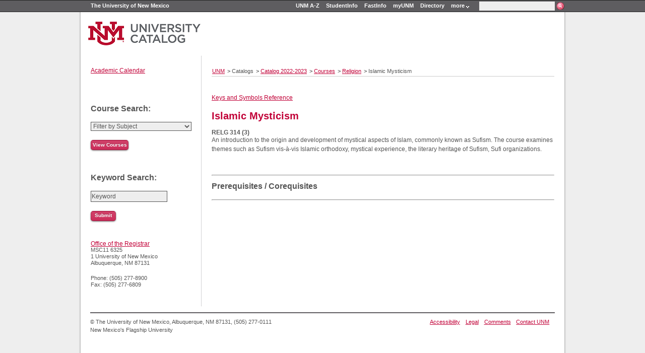

--- FILE ---
content_type: text/html
request_url: https://catalog.unm.edu/catalogs/2022-2023/courses/RELG/314.html
body_size: 2689
content:
<!DOCTYPE html PUBLIC "-//W3C//DTD XHTML 1.0 Strict//EN" "http://www.w3.org/TR/xhtml1/DTD/xhtml1-strict.dtd">
<html xmlns="http://www.w3.org/1999/xhtml" lang="en-US" xml:lang="en-US" xmlns:xhtml="http://www.w3.org/1999/xhtml">
<head>
<meta content="IE=edge" http-equiv="X-UA-Compatible" />
<meta content="text/html; charset=UTF-8" http-equiv="Content-Type" />
<title>Islamic Mysticism :: 
      | The University of New Mexico</title>

 

<meta content="Sun, 21 May 2023 000:26:13 -0440" name="date" />

<meta content="suDeBu3cQ5JEfYn92UdyZqkDPVCRI3QFK4dbV1tzUNk" name="google-site-verification" />
<link href="https://webcore.unm.edu/v1/images/unm.ico" rel="shortcut icon" />
<link href="https://webcore.unm.edu/v1/css/styles.php" media="screen" rel="stylesheet" type="text/css" />
<link href="https://webcore.unm.edu/v1/css/styles.php?media=print" media="print" rel="stylesheet" type="text/css" />
<link href="../../../../common/css/site.css" media="screen" rel="stylesheet" type="text/css" />
<!--[if lt IE 7]>
<link href="https://webcore.unm.edu/v1/css/ie.css" rel="stylesheet" type="text/css" media="screen" />
<![endif]-->
<script src="https://webcore.unm.edu/v1/javascript/jquery.min.js" type="text/javascript" ></script>
<script src="https://webcore.unm.edu/v1/javascript/unm_scripts.php" type="text/javascript" ></script>

<meta content="RELG" name="subject" />

<script type="text/javascript">
var searchId = 'f1649d6a0a65a0e7098ca60347053ca2';
var searchPath = '/catalogs/2022-2023/page-for-searching';
var subjectsId = 'f1649d130a65a0e7098ca603119524f1';
var subjectsPath = '/catalogs/2022-2023/subjects-and-courses';
var subjectsDescription = '${subjectsDescription}';

</script>

<script src="../../../../scripts/jquery-1.3.2.min.js" type="text/javascript" ></script>
<script src="../../../../scripts/filter-courses-new.js" type="text/javascript" ></script>
<script src="../../../../scripts/load-search-results-new.js" type="text/javascript" ></script>

<script src="../../../../scripts/load-subjects-courses-new.js" type="text/javascript" ></script>





<link href="../../../../scripts/additional-styles.css" media="screen" rel="stylesheet" type="text/css" />
<link href="../../../../common/css/site.css" media="screen" rel="stylesheet" type="text/css" />

</head>
<body>
<div id="unm_header">
<div class="header_content">
<div id="skipnav"><a accesskey="2" href="#content" tabindex="1">Skip to Main Content</a> <span class="hide">|</span> <a accesskey="1" href="//www.unm.edu">UNM Homepage</a> <span class="hide">|</span> <a accesskey="0" href="//www.unm.edu/accessibility.html">Accessibility Statement</a></div>
<div class="unm_header_title"><a href="//www.unm.edu" title="The University of New Mexico">The University of New Mexico</a></div>
<div id="unm_header_links">
<ul title="global UNM navigation">
<li><a href="//www.unm.edu/depart.html" title="UNM A to Z">UNM A-Z</a></li>
<li><a href="//studentinfo.unm.edu" title="StudentInfo">StudentInfo</a></li>
<li><a href="//fastinfo.unm.edu" title="FastInfo">FastInfo</a></li>
<li><a href="https://my.unm.edu" title="myUNM">myUNM</a></li>
<li><a href="//directory.unm.edu" title="Directory">Directory</a></li>
</ul>
<form action="//search.unm.edu/search" id="unm_search_form" method="get"><fieldset><input accesskey="4" alt="input search query here" class="search_query" id="unm_search_form_q" maxlength="255" name="q" title="input search query here" type="text" /> <input accesskey="s" alt="search now" class="search_button" id="unm_search_for_submit" name="submit" src="https://webcore.unm.edu/v1/images/search.gif" type="image" value="search" /></fieldset></form></div>
</div>
</div>
<div id="page">
  <div id="dept_header">
    <div id="dept_logo"><a href="http://www.unm.edu/"><img alt="University Catalog" src="../../../../common/images/university-catalog-logo-new.png" /></a></div>
    
    
  </div>
  <div class="col2" id="container">
    <div id="primary_aside">
    <div class="content">
      <div id="primary_aside_1" ></div>
      <div id="primary_aside_2"><p><a href="../../../2010-2011/keys-symbols.html#Keys and Symbols" title="Key to Symbols Used in Course Descriptions" ></a><a href="http://registrar.unm.edu/" target="_blank">Academic Calendar</a></p></div>
      <div id="primary_aside_3" ></div>
      <div id="primary_aside_4" ></div>
    </div>
    </div>
    
    <div id="content_top">
      <div class="content">
        <ul id="unm_breadcrumbs"><li class="unm_home"><a href="http://www.unm.edu">UNM</a></li><li><span class="breadcrumb-div">&gt;</span>Catalogs</li><li><span class="breadcrumb-div">&gt;</span><a href="../../index.html">Catalog 2022-2023</a></li><li><span class="breadcrumb-div">&gt;</span><a href="../index.html">Courses</a></li><li><span class="breadcrumb-div">&gt;</span><a href="index.html">Religion</a></li><li><span class="breadcrumb-div">&gt;</span>Islamic Mysticism</li></ul>
        <script src="http://catalog.unm.edu/scripts/bannerDisplay.js" type="text/javascript" ></script>
<noscript>
<div>
<img alt="UNM Catalog Banner" src="http://catalog.unm.edu/banner_images/banner-image1.jpg" />
</div>
</noscript>


      </div>
    </div>
 
    <div id="content">
      <div class="content">
        <div id="before_default_1"><p>
	<a href="../../keys-symbols.html" title="Keys to Symbols Used in Course Descriptions">
		Keys and Symbols Reference
	</a>
</p></div>
        <div id="before_default_2" ></div>
        <div id="before_default_3" ></div>
        <div id="before_default_4" ></div> 
        <h1>Islamic Mysticism</h1>
        	
	<b>RELG 314 (3)</b><br />
	<p><span>An introduction to the origin and development of mystical aspects of Islam, commonly known as Sufism. The course examines themes such as Sufism vis-&#224;-vis Islamic orthodoxy, mystical experience, the literary heritage of Sufism, Sufi organizations.</span></p><br /><hr />
	
	<h3>Prerequisites / Corequisites</h3>
	 <hr />
	
        <div id="after_default_1" ></div>
        <div id="after_default_2" ></div>
        <div id="after_default_3" ></div>
        <div id="after_default_4" ></div>
      </div>
    </div>
    <div id="secondary_aside">
    <div class="content">
      <div id="secondary_aside_1">
<h3>Course Search:</h3> 


<select id="subjectList" onChange="browseCategoryXML(this);displayCourses();">
	<option value="NONE">Filter by Subject</option>
</select>
<br />
<input id="subjectSubmit" onClick="redirectSubject();" type="submit" value="View Courses" />
<br />
<select id="courseList" style="display:none;">
</select>
<br />
<input id="courseSubmit" onClick="redirectCourse();" type="submit" value="Submit" />

<ul id="courseListContent">
</ul>



<h3>Keyword Search:</h3> 
<form action="../../search-results.html" id="searchKeywords" name="search">
<input id="keywordField" name="q" onblur="defaultText(this, event);" onfocus="defaultText(this, event);" type="text" value="Keyword" />
<input id="keywordSubmit" type="submit" value="Submit" />
</form>





 
 
 

 
</div>
      <div id="secondary_aside_2" ></div>
      <div id="secondary_aside_3" ></div>
      <div id="secondary_aside_4"><div class="vcard leftnav_contact"><a class="fn organization-unit url" href="http://registrar.unm.edu/">Office of the Registrar</a><p class="adr"><span class="extended-address">MSC11 6325</span><br /><span class="street-address">1 University of New Mexico</span><br /><span class="locality">Albuquerque</span>, <abbr class="region" title="New Mexico">NM</abbr> <span class="postal-code">87131</span></p><p><span class="tel"><span class="type hidden">Work</span> Phone: <span class="value">(505) 277-8900</span><br /></span><span class="tel"><span class="type hidden">Fax</span> Fax: <span class="value">(505) 277-6809</span><br /></span></p></div></div>
    </div>
    </div>
  </div>
  <div id="footer"><div class="content"><p>&#169; The University of New Mexico, Albuquerque, NM 87131, (505) 277-0111 <br />
                	New Mexico's Flagship University
                 </p><ul id="unm_footer_links"><li><a href="http://www.unm.edu/accessibility.html">Accessibility</a></li><li><a href="http://www.unm.edu/legal.html">Legal</a></li><li><a href="mailto:unmreg@unm.edu">Comments</a></li><li><a href="http://www.unm.edu/contactunm.html">Contact UNM</a></li></ul></div></div>
</div>
</body>
</html>

--- FILE ---
content_type: text/css; charset: UTF-8
request_url: https://webcore.unm.edu/v1/css/styles.php
body_size: 9008
content:
/** -- UNM consolidated CSS file. -- **/
*{margin:0;padding:0;text-decoration:none;font-size:1em;outline:none}code,kbd,samp,pre,tt,var,textarea,input,select,xmp{font:inherit;font-size:1em;white-space:normal}dfn,i,cite,var,address,em{font-style:normal}th,b,strong,h1,h2,h3,h4,h5,h6{font-weight:normal}a,img,a img,form,fieldset,abbr,acronym,object,table{border:none}table{border-collapse:collapse;border-spacing:0}caption,th,td,center{text-align:left;vertical-align:top}body{line-height:1;background:white;color:black}q{quotes:"" ""}ul,ol{list-style:none}sub,sup{vertical-align:baseline}a{color:inherit}body{font-size:75%;font-family:"Frutiger","Helvetica Neue",arial,helvetica,sans-serif}html>body{font-size:12px}h1,h2,h3,h4,h5,h6{font-weight:bold}h1{margin:0;font-size:1.6667em;line-height:0.9em;margin-bottom:0.9em;color:#c10037}h2{margin:0;font-size:1.5em;line-height:1em;margin-bottom:1em}h3{margin:0;font-size:1.3333em;line-height:1.125em;margin-bottom:1.125em}h4{margin:0;font-size:1.1667em;line-height:1.2857em;margin-bottom:1.2857em}p,ul,blockquote,pre,td,th,label{margin:0;font-size:1em;line-height:1.5em;margin-bottom:1.5em}code{clear:left;display:block;margin:1em;padding:.5em;font-size:.9em;line-height:1.25em;position:relative;font-family:monospace;white-space:pre;border:1px dashed #ccc;background-color:#f7f7f7;overflow-x:auto}strong,b{font-weight:bold}em{font-style:italic}sup,sub{height:0;line-height:1;vertical-align:baseline;_vertical-align:bottom;position:relative;font-size:.85em}sup{bottom:1ex}sub{top:.5ex}caption{font-size:1.5em;line-height:1em;margin-top:1em;margin-bottom:.25em}table,thead,tbody,tr,th,td{font-size:1em;line-height:1.5em}table{border-collapse:collapse}td,th{border:.1em solid #ccc;padding:5px}th{color:#fff;font-weight:bold}thead th{color:#fff;background:#c10037;font-size:1.1em}thead td{background-color:#ddd}tbody th{background-color:#ddd;color:#555}tfoot{font-weight:bold}td.empty{background-color:transparent;border:0}thead td.table_group{font-weight:bold;font-size:1.05em}th.header{background-image:url(/v1/images/sort.gif);background-repeat:no-repeat;background-position:95% 7px;padding-right:16px;color:#eee}th.headerSortUp{background-image:url(/v1/images/sort_up.gif);background-repeat:no-repeat;background-position:95% 7px;padding-right:16px;color:#fff}th.headerSortDown{background-image:url(/v1/images/sort_down.gif);background-repeat:no-repeat;background-position:95% 7px;padding-right:16px;color:#fff}FORM{margin:0px;padding:0px;margin-top:1.5em;position:relative}FIELDSET{margin:0 0 15px 0;padding:1em;border-top:2px solid #c10037;color:#555}LEGEND{font-size:1.5em;line-height:1em;background-color:inherit;margin:0;padding:0.5em;color:#555}LABEL{margin:0}.image_button{background-color:transparent;border:0}.image_button:hover,.image_buttom:active,.image_buttom:focus{background-color:transparent;border:0}.rlabel{width:7em;float:left;text-align:right;margin-right:5px;position:relative;clear:both}.right_label{width:12em;float:left;text-align:right;margin-right:.5em;position:relative;clear:both}.input_comment{padding-left:14em;font-size:.9em;margin-bottom:1em}OPTGROUP{background:#eee;color:#000;border-top:1px solid #808080}OPTION{background:#fff;color:#000}BUTTON{}SELECT,INPUT,TEXTAREA,BUTTON{border:1px solid #555;padding:1px;background-color:#eee;color:#555;vertical-align:middle;font-style:normal;margin-bottom:1.5em}INPUT{height:1.5em}SELECT{padding:0}TEXTAREA:Focus,SELECT:Focus,INPUT:Focus,BUTTON:Focus{background-color:#ddd;color:#555;border-color:#555}TEXTAREA:Hover,SELECT:Hover,INPUT:Hover,BUTTON:Hover{background-color:#ddd;color:#555;border-color:#555}INPUT[disabled],SELECT[disabled]{background-color:#AAAAAA;color:#EEEEEE;background-image:none}INPUT[disabled]:Active{border:1px outset black}TEXTAREA{width:90%}label.error{margin-left:1em;color:#c10037;font-weight:bold;width:200px}SELECT.error,INPUT.error,TEXTAREA.error{border:2px solid #c10037;margin-left:0}INPUT[type="button"],INPUT[type="submit"],INPUT[type="reset"],button,button:visited,.button,.button:visited{border:1px solid rgba(0,0,0,0.15);background:#222 url(/v1/images/button-overlay.png) repeat-x;display:inline-block;padding:3px 10px 4px;height:2em;color:#fff;text-decoration:none;line-height:1;-moz-border-radius:5px;-webkit-border-radius:5px;border-radius:5px;-moz-box-shadow:0 1px 3px rgba(0,0,0,0.5);-webkit-box-shadow:0 1px 3px rgba(0,0,0,0.5);box-shadow:0 1px 3px rgba(0,0,0,0.5);text-shadow:0 -1px 1px rgba(0,0,0,0.25);border-bottom:1px solid rgba(0,0,0,0.25);position:relative;cursor:pointer;font-size:1em;background-color:#c10037;font-weight:bold}INPUT[type="button"]:hover,INPUT[type="submit"]:hover,INPUT[type="reset"]:hover,button:hover,.button:hover{background-color:#872300;color:#fff}INPUT[type="button"]:active,INPUT[type="submit"]:active,INPUT[type="reset"]:active,button:active,.button:active{top:1px}.invalid{display:block;border:1px solid;color:#D63301;background-color:#FFCCBA;padding:2px;margin-top:2px}input.invalid{padding:1px;margin:0;background-image:none;background-color:#eee;display:inline}ul,ol{margin:0;padding:0;margin-left:1em;margin-bottom:1.5em;padding-left:.5em}ul{list-style:disc outside}ol{list-style:decimal inside}li{line-height:1.5em}dl{margin:0;padding:0;margin-left:0;margin-bottom:1.5em}dt{line-height:1.5em;margin-top:1.5em;font-weight:bold}dd{margin-left:0;padding-left:.75em;line-height:1.5em}.ui-helper-hidden{display:none}.ui-helper-hidden-accessible{position:absolute !important;clip:rect(1px 1px 1px 1px);clip:rect(1px,1px,1px,1px)}.ui-helper-reset{margin:0;padding:0;border:0;outline:0;line-height:1.3;text-decoration:none;font-size:100%;list-style:none}.ui-helper-clearfix:after{content:".";display:block;height:0;clear:both;visibility:hidden}.ui-helper-clearfix{display:inline-block}* html .ui-helper-clearfix{height:1%}.ui-helper-clearfix{display:block}.ui-helper-zfix{width:100%;height:100%;top:0;left:0;position:absolute;opacity:0;filter:Alpha(Opacity=0)}.ui-state-disabled{cursor:default !important}.ui-icon{display:block;text-indent:-99999px;overflow:hidden;background-repeat:no-repeat}.ui-widget-overlay{position:absolute;top:0;left:0;width:100%;height:100%}//.ui-widget{font-family:Verdana,Arial,sans-serif;font-size:1em}//.ui-widget .ui-widget{font-size:1em}.ui-widget input,.ui-widget select,.ui-widget textarea,.ui-widget button{font-family:Verdana,Arial,sans-serif;font-size:1em}.ui-widget-content{border:1px solid #aaaaaa;background:#ffffff url(images/ui-bg_flat_75_ffffff_40x100.png) 50% 50% repeat-x;color:#222222}.ui-widget-content a{color:#222222}.ui-widget-header{border:1px solid #aaaaaa;background:#c10037 url(images/ui-bg_highlight-soft_75_c10037_1x100.png) 50% 50% repeat-x;color:#ffffff;font-weight:bold}.ui-widget-header a{color:#ffffff}.ui-state-default,.ui-widget-content .ui-state-default,.ui-widget-header .ui-state-default{border:1px solid #d3d3d3;background:#e6e6e6 url(images/ui-bg_glass_75_e6e6e6_1x400.png) 50% 50% repeat-x;font-weight:normal;color:#555555}.ui-state-default a,.ui-state-default a:link,.ui-state-default a:visited{color:#555555;text-decoration:none}.ui-state-hover,.ui-widget-content .ui-state-hover,.ui-widget-header .ui-state-hover,.ui-state-focus,.ui-widget-content .ui-state-focus,.ui-widget-header .ui-state-focus{border:1px solid #999999;background:#dadada url(images/ui-bg_glass_75_dadada_1x400.png) 50% 50% repeat-x;font-weight:normal;color:#212121}.ui-state-hover a,.ui-state-hover a:hover{color:#212121;text-decoration:none}.ui-state-active,.ui-widget-content .ui-state-active,.ui-widget-header .ui-state-active{border:1px solid #aaaaaa;background:#ffffff url(images/ui-bg_glass_65_ffffff_1x400.png) 50% 50% repeat-x;font-weight:normal;color:#212121}.ui-state-active a,.ui-state-active a:link,.ui-state-active a:visited{color:#212121;text-decoration:none}.ui-widget:active{outline:none}.ui-state-highlight,.ui-widget-content .ui-state-highlight,.ui-widget-header .ui-state-highlight{border:1px solid #fcefa1;background:#fbf9ee url(images/ui-bg_glass_55_fbf9ee_1x400.png) 50% 50% repeat-x;color:#363636}.ui-state-highlight a,.ui-widget-content .ui-state-highlight a,.ui-widget-header .ui-state-highlight a{color:#363636}.ui-state-error,.ui-widget-content .ui-state-error,.ui-widget-header .ui-state-error{border:1px solid #cd0a0a;background:#fef1ec url(images/ui-bg_inset-soft_95_fef1ec_1x100.png) 50% bottom repeat-x;color:#cd0a0a}.ui-state-error a,.ui-widget-content .ui-state-error a,.ui-widget-header .ui-state-error a{color:#cd0a0a}.ui-state-error-text,.ui-widget-content .ui-state-error-text,.ui-widget-header .ui-state-error-text{color:#cd0a0a}.ui-priority-primary,.ui-widget-content .ui-priority-primary,.ui-widget-header .ui-priority-primary{font-weight:bold}.ui-priority-secondary,.ui-widget-content .ui-priority-secondary,.ui-widget-header .ui-priority-secondary{opacity:.7;filter:Alpha(Opacity=70);font-weight:normal}.ui-state-disabled,.ui-widget-content .ui-state-disabled,.ui-widget-header .ui-state-disabled{opacity:.35;filter:Alpha(Opacity=35);background-image:none}.ui-icon{width:16px;height:16px;background-image:url(images/ui-icons_222222_256x240.png)}.ui-widget-content .ui-icon{background-image:url(images/ui-icons_222222_256x240.png)}.ui-widget-header .ui-icon{background-image:url(images/ui-icons_ffffff_256x240.png)}.ui-state-default .ui-icon{background-image:url(images/ui-icons_888888_256x240.png)}.ui-state-hover .ui-icon,.ui-state-focus .ui-icon{background-image:url(images/ui-icons_454545_256x240.png)}.ui-state-active .ui-icon{background-image:url(images/ui-icons_454545_256x240.png)}.ui-state-highlight .ui-icon{background-image:url(images/ui-icons_2e83ff_256x240.png)}.ui-state-error .ui-icon,.ui-state-error-text .ui-icon{background-image:url(images/ui-icons_cd0a0a_256x240.png)}.ui-icon-carat-1-n{background-position:0 0}.ui-icon-carat-1-ne{background-position:-16px 0}.ui-icon-carat-1-e{background-position:-32px 0}.ui-icon-carat-1-se{background-position:-48px 0}.ui-icon-carat-1-s{background-position:-64px 0}.ui-icon-carat-1-sw{background-position:-80px 0}.ui-icon-carat-1-w{background-position:-96px 0}.ui-icon-carat-1-nw{background-position:-112px 0}.ui-icon-carat-2-n-s{background-position:-128px 0}.ui-icon-carat-2-e-w{background-position:-144px 0}.ui-icon-triangle-1-n{background-position:0 -16px}.ui-icon-triangle-1-ne{background-position:-16px -16px}.ui-icon-triangle-1-e{background-position:-32px -16px}.ui-icon-triangle-1-se{background-position:-48px -16px}.ui-icon-triangle-1-s{background-position:-64px -16px}.ui-icon-triangle-1-sw{background-position:-80px -16px}.ui-icon-triangle-1-w{background-position:-96px -16px}.ui-icon-triangle-1-nw{background-position:-112px -16px}.ui-icon-triangle-2-n-s{background-position:-128px -16px}.ui-icon-triangle-2-e-w{background-position:-144px -16px}.ui-icon-arrow-1-n{background-position:0 -32px}.ui-icon-arrow-1-ne{background-position:-16px -32px}.ui-icon-arrow-1-e{background-position:-32px -32px}.ui-icon-arrow-1-se{background-position:-48px -32px}.ui-icon-arrow-1-s{background-position:-64px -32px}.ui-icon-arrow-1-sw{background-position:-80px -32px}.ui-icon-arrow-1-w{background-position:-96px -32px}.ui-icon-arrow-1-nw{background-position:-112px -32px}.ui-icon-arrow-2-n-s{background-position:-128px -32px}.ui-icon-arrow-2-ne-sw{background-position:-144px -32px}.ui-icon-arrow-2-e-w{background-position:-160px -32px}.ui-icon-arrow-2-se-nw{background-position:-176px -32px}.ui-icon-arrowstop-1-n{background-position:-192px -32px}.ui-icon-arrowstop-1-e{background-position:-208px -32px}.ui-icon-arrowstop-1-s{background-position:-224px -32px}.ui-icon-arrowstop-1-w{background-position:-240px -32px}.ui-icon-arrowthick-1-n{background-position:0 -48px}.ui-icon-arrowthick-1-ne{background-position:-16px -48px}.ui-icon-arrowthick-1-e{background-position:-32px -48px}.ui-icon-arrowthick-1-se{background-position:-48px -48px}.ui-icon-arrowthick-1-s{background-position:-64px -48px}.ui-icon-arrowthick-1-sw{background-position:-80px -48px}.ui-icon-arrowthick-1-w{background-position:-96px -48px}.ui-icon-arrowthick-1-nw{background-position:-112px -48px}.ui-icon-arrowthick-2-n-s{background-position:-128px -48px}.ui-icon-arrowthick-2-ne-sw{background-position:-144px -48px}.ui-icon-arrowthick-2-e-w{background-position:-160px -48px}.ui-icon-arrowthick-2-se-nw{background-position:-176px -48px}.ui-icon-arrowthickstop-1-n{background-position:-192px -48px}.ui-icon-arrowthickstop-1-e{background-position:-208px -48px}.ui-icon-arrowthickstop-1-s{background-position:-224px -48px}.ui-icon-arrowthickstop-1-w{background-position:-240px -48px}.ui-icon-arrowreturnthick-1-w{background-position:0 -64px}.ui-icon-arrowreturnthick-1-n{background-position:-16px -64px}.ui-icon-arrowreturnthick-1-e{background-position:-32px -64px}.ui-icon-arrowreturnthick-1-s{background-position:-48px -64px}.ui-icon-arrowreturn-1-w{background-position:-64px -64px}.ui-icon-arrowreturn-1-n{background-position:-80px -64px}.ui-icon-arrowreturn-1-e{background-position:-96px -64px}.ui-icon-arrowreturn-1-s{background-position:-112px -64px}.ui-icon-arrowrefresh-1-w{background-position:-128px -64px}.ui-icon-arrowrefresh-1-n{background-position:-144px -64px}.ui-icon-arrowrefresh-1-e{background-position:-160px -64px}.ui-icon-arrowrefresh-1-s{background-position:-176px -64px}.ui-icon-arrow-4{background-position:0 -80px}.ui-icon-arrow-4-diag{background-position:-16px -80px}.ui-icon-extlink{background-position:-32px -80px}.ui-icon-newwin{background-position:-48px -80px}.ui-icon-refresh{background-position:-64px -80px}.ui-icon-shuffle{background-position:-80px -80px}.ui-icon-transfer-e-w{background-position:-96px -80px}.ui-icon-transferthick-e-w{background-position:-112px -80px}.ui-icon-folder-collapsed{background-position:0 -96px}.ui-icon-folder-open{background-position:-16px -96px}.ui-icon-document{background-position:-32px -96px}.ui-icon-document-b{background-position:-48px -96px}.ui-icon-note{background-position:-64px -96px}.ui-icon-mail-closed{background-position:-80px -96px}.ui-icon-mail-open{background-position:-96px -96px}.ui-icon-suitcase{background-position:-112px -96px}.ui-icon-comment{background-position:-128px -96px}.ui-icon-person{background-position:-144px -96px}.ui-icon-print{background-position:-160px -96px}.ui-icon-trash{background-position:-176px -96px}.ui-icon-locked{background-position:-192px -96px}.ui-icon-unlocked{background-position:-208px -96px}.ui-icon-bookmark{background-position:-224px -96px}.ui-icon-tag{background-position:-240px -96px}.ui-icon-home{background-position:0 -112px}.ui-icon-flag{background-position:-16px -112px}.ui-icon-calendar{background-position:-32px -112px}.ui-icon-cart{background-position:-48px -112px}.ui-icon-pencil{background-position:-64px -112px}.ui-icon-clock{background-position:-80px -112px}.ui-icon-disk{background-position:-96px -112px}.ui-icon-calculator{background-position:-112px -112px}.ui-icon-zoomin{background-position:-128px -112px}.ui-icon-zoomout{background-position:-144px -112px}.ui-icon-search{background-position:-160px -112px}.ui-icon-wrench{background-position:-176px -112px}.ui-icon-gear{background-position:-192px -112px}.ui-icon-heart{background-position:-208px -112px}.ui-icon-star{background-position:-224px -112px}.ui-icon-link{background-position:-240px -112px}.ui-icon-cancel{background-position:0 -128px}.ui-icon-plus{background-position:-16px -128px}.ui-icon-plusthick{background-position:-32px -128px}.ui-icon-minus{background-position:-48px -128px}.ui-icon-minusthick{background-position:-64px -128px}.ui-icon-close{background-position:-80px -128px}.ui-icon-closethick{background-position:-96px -128px}.ui-icon-key{background-position:-112px -128px}.ui-icon-lightbulb{background-position:-128px -128px}.ui-icon-scissors{background-position:-144px -128px}.ui-icon-clipboard{background-position:-160px -128px}.ui-icon-copy{background-position:-176px -128px}.ui-icon-contact{background-position:-192px -128px}.ui-icon-image{background-position:-208px -128px}.ui-icon-video{background-position:-224px -128px}.ui-icon-script{background-position:-240px -128px}.ui-icon-alert{background-position:0 -144px}.ui-icon-info{background-position:-16px -144px}.ui-icon-notice{background-position:-32px -144px}.ui-icon-help{background-position:-48px -144px}.ui-icon-check{background-position:-64px -144px}.ui-icon-bullet{background-position:-80px -144px}.ui-icon-radio-off{background-position:-96px -144px}.ui-icon-radio-on{background-position:-112px -144px}.ui-icon-pin-w{background-position:-128px -144px}.ui-icon-pin-s{background-position:-144px -144px}.ui-icon-play{background-position:0 -160px}.ui-icon-pause{background-position:-16px -160px}.ui-icon-seek-next{background-position:-32px -160px}.ui-icon-seek-prev{background-position:-48px -160px}.ui-icon-seek-end{background-position:-64px -160px}.ui-icon-seek-start{background-position:-80px -160px}.ui-icon-seek-first{background-position:-80px -160px}.ui-icon-stop{background-position:-96px -160px}.ui-icon-eject{background-position:-112px -160px}.ui-icon-volume-off{background-position:-128px -160px}.ui-icon-volume-on{background-position:-144px -160px}.ui-icon-power{background-position:0 -176px}.ui-icon-signal-diag{background-position:-16px -176px}.ui-icon-signal{background-position:-32px -176px}.ui-icon-battery-0{background-position:-48px -176px}.ui-icon-battery-1{background-position:-64px -176px}.ui-icon-battery-2{background-position:-80px -176px}.ui-icon-battery-3{background-position:-96px -176px}.ui-icon-circle-plus{background-position:0 -192px}.ui-icon-circle-minus{background-position:-16px -192px}.ui-icon-circle-close{background-position:-32px -192px}.ui-icon-circle-triangle-e{background-position:-48px -192px}.ui-icon-circle-triangle-s{background-position:-64px -192px}.ui-icon-circle-triangle-w{background-position:-80px -192px}.ui-icon-circle-triangle-n{background-position:-96px -192px}.ui-icon-circle-arrow-e{background-position:-112px -192px}.ui-icon-circle-arrow-s{background-position:-128px -192px}.ui-icon-circle-arrow-w{background-position:-144px -192px}.ui-icon-circle-arrow-n{background-position:-160px -192px}.ui-icon-circle-zoomin{background-position:-176px -192px}.ui-icon-circle-zoomout{background-position:-192px -192px}.ui-icon-circle-check{background-position:-208px -192px}.ui-icon-circlesmall-plus{background-position:0 -208px}.ui-icon-circlesmall-minus{background-position:-16px -208px}.ui-icon-circlesmall-close{background-position:-32px -208px}.ui-icon-squaresmall-plus{background-position:-48px -208px}.ui-icon-squaresmall-minus{background-position:-64px -208px}.ui-icon-squaresmall-close{background-position:-80px -208px}.ui-icon-grip-dotted-vertical{background-position:0 -224px}.ui-icon-grip-dotted-horizontal{background-position:-16px -224px}.ui-icon-grip-solid-vertical{background-position:-32px -224px}.ui-icon-grip-solid-horizontal{background-position:-48px -224px}.ui-icon-gripsmall-diagonal-se{background-position:-64px -224px}.ui-icon-grip-diagonal-se{background-position:-80px -224px}.ui-corner-tl{-moz-border-radius-topleft:2px;-webkit-border-top-left-radius:2px;border-top-left-radius:2px}.ui-corner-tr{-moz-border-radius-topright:2px;-webkit-border-top-right-radius:2px;border-top-right-radius:2px}.ui-corner-bl{-moz-border-radius-bottomleft:2px;-webkit-border-bottom-left-radius:2px;border-bottom-left-radius:2px}.ui-corner-br{-moz-border-radius-bottomright:2px;-webkit-border-bottom-right-radius:2px;border-bottom-right-radius:2px}.ui-corner-top{-moz-border-radius-topleft:2px;-webkit-border-top-left-radius:2px;border-top-left-radius:2px;-moz-border-radius-topright:2px;-webkit-border-top-right-radius:2px;border-top-right-radius:2px}.ui-corner-bottom{-moz-border-radius-bottomleft:2px;-webkit-border-bottom-left-radius:2px;border-bottom-left-radius:2px;-moz-border-radius-bottomright:2px;-webkit-border-bottom-right-radius:2px;border-bottom-right-radius:2px}.ui-corner-right{-moz-border-radius-topright:2px;-webkit-border-top-right-radius:2px;border-top-right-radius:2px;-moz-border-radius-bottomright:2px;-webkit-border-bottom-right-radius:2px;border-bottom-right-radius:2px}.ui-corner-left{-moz-border-radius-topleft:2px;-webkit-border-top-left-radius:2px;border-top-left-radius:2px;-moz-border-radius-bottomleft:2px;-webkit-border-bottom-left-radius:2px;border-bottom-left-radius:2px}.ui-corner-all{-moz-border-radius:2px;-webkit-border-radius:2px;border-radius:2px}.ui-widget-overlay{background:#aaaaaa url(images/ui-bg_flat_0_aaaaaa_40x100.png) 50% 50% repeat-x;opacity:.30;filter:Alpha(Opacity=30)}.ui-widget-shadow{margin:-8px 0 0 -8px;padding:8px;background:#aaaaaa url(images/ui-bg_flat_0_aaaaaa_40x100.png) 50% 50% repeat-x;opacity:.30;filter:Alpha(Opacity=30);-moz-border-radius:8px;-webkit-border-radius:8px;border-radius:8px}.ui-resizable{position:relative}.ui-resizable-handle{position:absolute;font-size:0.1px;z-index:99999;display:block}.ui-resizable-disabled .ui-resizable-handle,.ui-resizable-autohide .ui-resizable-handle{display:none}.ui-resizable-n{cursor:n-resize;height:7px;width:100%;top:-5px;left:0}.ui-resizable-s{cursor:s-resize;height:7px;width:100%;bottom:-5px;left:0}.ui-resizable-e{cursor:e-resize;width:7px;right:-5px;top:0;height:100%}.ui-resizable-w{cursor:w-resize;width:7px;left:-5px;top:0;height:100%}.ui-resizable-se{cursor:se-resize;width:12px;height:12px;right:1px;bottom:1px}.ui-resizable-sw{cursor:sw-resize;width:9px;height:9px;left:-5px;bottom:-5px}.ui-resizable-nw{cursor:nw-resize;width:9px;height:9px;left:-5px;top:-5px}.ui-resizable-ne{cursor:ne-resize;width:9px;height:9px;right:-5px;top:-5px}.ui-selectable-helper{position:absolute;z-index:100;border:1px dotted black}.ui-accordion{width:100%}.ui-accordion .ui-accordion-header{cursor:pointer;position:relative;margin-top:1px;zoom:1}.ui-accordion .ui-accordion-li-fix{display:inline}.ui-accordion .ui-accordion-header-active{border-bottom:0 !important}.ui-accordion .ui-accordion-header a{display:block;font-size:1em;padding:.5em .5em .5em .7em}.ui-accordion-icons .ui-accordion-header a{padding-left:2.2em}.ui-accordion .ui-accordion-header .ui-icon{position:absolute;left:.5em;top:50%;margin-top:-8px}.ui-accordion .ui-accordion-content{padding:1em 2.2em;border-top:0;margin-top:-2px;position:relative;top:1px;margin-bottom:2px;overflow:auto;display:none;zoom:1}.ui-accordion .ui-accordion-content-active{display:block}.ui-autocomplete{position:absolute;cursor:default}* html .ui-autocomplete{width:1px}.ui-menu{list-style:none;padding:2px;margin:0;display:block;float:left}.ui-menu .ui-menu{margin-top:-3px}.ui-menu .ui-menu-item{margin:0;padding:0;zoom:1;float:left;clear:left;width:100%}.ui-menu .ui-menu-item a{text-decoration:none;display:block;padding:.2em .4em;line-height:1.5;zoom:1}.ui-menu .ui-menu-item a.ui-state-hover,.ui-menu .ui-menu-item a.ui-state-active{font-weight:normal;margin:-1px}.ui-button{display:inline-block;position:relative;padding:0;margin-right:.1em;text-decoration:none !important;cursor:pointer;text-align:center;zoom:1;overflow:visible}.ui-button-icon-only{width:2.2em}button.ui-button-icon-only{width:2.4em}.ui-button-icons-only{width:3.4em}button.ui-button-icons-only{width:3.7em}.ui-button .ui-button-text{display:block;line-height:1.4}.ui-button-text-only .ui-button-text{padding:.4em 1em}.ui-button-icon-only .ui-button-text,.ui-button-icons-only .ui-button-text{padding:.4em;text-indent:-9999999px}.ui-button-text-icon-primary .ui-button-text,.ui-button-text-icons .ui-button-text{padding:.4em 1em .4em 2.1em}.ui-button-text-icon-secondary .ui-button-text,.ui-button-text-icons .ui-button-text{padding:.4em 2.1em .4em 1em}.ui-button-text-icons .ui-button-text{padding-left:2.1em;padding-right:2.1em}input.ui-button{padding:.4em 1em}.ui-button-icon-only .ui-icon,.ui-button-text-icon-primary .ui-icon,.ui-button-text-icon-secondary .ui-icon,.ui-button-text-icons .ui-icon,.ui-button-icons-only .ui-icon{position:absolute;top:50%;margin-top:-8px}.ui-button-icon-only .ui-icon{left:50%;margin-left:-8px}.ui-button-text-icon-primary .ui-button-icon-primary,.ui-button-text-icons .ui-button-icon-primary,.ui-button-icons-only .ui-button-icon-primary{left:.5em}.ui-button-text-icon-secondary .ui-button-icon-secondary,.ui-button-text-icons .ui-button-icon-secondary,.ui-button-icons-only .ui-button-icon-secondary{right:.5em}.ui-button-text-icons .ui-button-icon-secondary,.ui-button-icons-only .ui-button-icon-secondary{right:.5em}.ui-buttonset{margin-right:7px}.ui-buttonset .ui-button{margin-left:0;margin-right:-.3em}button.ui-button::-moz-focus-inner{border:0;padding:0}.ui-dialog{position:absolute;padding:.2em;width:300px;overflow:hidden}.ui-dialog .ui-dialog-titlebar{padding:.4em 1em;position:relative}.ui-dialog .ui-dialog-title{float:left;margin:.1em 16px .1em 0}.ui-dialog .ui-dialog-titlebar-close{position:absolute;right:.3em;top:50%;width:19px;margin:-10px 0 0 0;padding:1px;height:18px}.ui-dialog .ui-dialog-titlebar-close span{display:block;margin:1px}.ui-dialog .ui-dialog-titlebar-close:hover,.ui-dialog .ui-dialog-titlebar-close:focus{padding:0}.ui-dialog .ui-dialog-content{position:relative;border:0;padding:.5em 1em;background:none;overflow:auto;zoom:1}.ui-dialog .ui-dialog-buttonpane{text-align:left;border-width:1px 0 0 0;background-image:none;margin:.5em 0 0 0;padding:.3em 1em .5em .4em}.ui-dialog .ui-dialog-buttonpane .ui-dialog-buttonset{float:right}.ui-dialog .ui-dialog-buttonpane button{margin:.5em .4em .5em 0;cursor:pointer}.ui-dialog .ui-resizable-se{width:14px;height:14px;right:3px;bottom:3px}.ui-draggable .ui-dialog-titlebar{cursor:move}.ui-slider{position:relative;text-align:left}.ui-slider .ui-slider-handle{position:absolute;z-index:2;width:1.2em;height:1.2em;cursor:default}.ui-slider .ui-slider-range{position:absolute;z-index:1;font-size:.7em;display:block;border:0;background-position:0 0}.ui-slider-horizontal{height:.8em}.ui-slider-horizontal .ui-slider-handle{top:-.3em;margin-left:-.6em}.ui-slider-horizontal .ui-slider-range{top:0;height:100%}.ui-slider-horizontal .ui-slider-range-min{left:0}.ui-slider-horizontal .ui-slider-range-max{right:0}.ui-slider-vertical{width:.8em;height:100px}.ui-slider-vertical .ui-slider-handle{left:-.3em;margin-left:0;margin-bottom:-.6em}.ui-slider-vertical .ui-slider-range{left:0;width:100%}.ui-slider-vertical .ui-slider-range-min{bottom:0}.ui-slider-vertical .ui-slider-range-max{top:0}.ui-tabs{position:relative;padding:.2em;zoom:1}.ui-tabs .ui-tabs-nav{margin:0;padding:.2em .2em 0}.ui-tabs .ui-tabs-nav li{list-style:none;float:left;position:relative;top:1px;margin:0 .2em 1px 0;border-bottom:0 !important;padding:0;white-space:nowrap}.ui-tabs .ui-tabs-nav li a{float:left;padding:.5em 1em;text-decoration:none}.ui-tabs .ui-tabs-nav li.ui-tabs-selected{margin-bottom:0;padding-bottom:1px}.ui-tabs .ui-tabs-nav li.ui-tabs-selected a,.ui-tabs .ui-tabs-nav li.ui-state-disabled a,.ui-tabs .ui-tabs-nav li.ui-state-processing a{cursor:text}.ui-tabs .ui-tabs-nav li a,.ui-tabs.ui-tabs-collapsible .ui-tabs-nav li.ui-tabs-selected a{cursor:pointer}.ui-tabs .ui-tabs-panel{display:block;border-width:0;padding:1em 1.4em;background:none}.ui-tabs .ui-tabs-hide{display:none !important}.ui-datepicker{width:17em;padding:.2em .2em 0;display:none}.ui-datepicker .ui-datepicker-header{position:relative;padding:.2em 0}.ui-datepicker .ui-datepicker-prev,.ui-datepicker .ui-datepicker-next{position:absolute;top:2px;width:1.8em;height:1.8em}.ui-datepicker .ui-datepicker-prev-hover,.ui-datepicker .ui-datepicker-next-hover{top:1px}.ui-datepicker .ui-datepicker-prev{left:2px}.ui-datepicker .ui-datepicker-next{right:2px}.ui-datepicker .ui-datepicker-prev-hover{left:1px}.ui-datepicker .ui-datepicker-next-hover{right:1px}.ui-datepicker .ui-datepicker-prev span,.ui-datepicker .ui-datepicker-next span{display:block;position:absolute;left:50%;margin-left:-8px;top:50%;margin-top:-8px}.ui-datepicker .ui-datepicker-title{margin:0 2.3em;line-height:1.8em;text-align:center}.ui-datepicker .ui-datepicker-title select{font-size:1em;margin:1px 0}.ui-datepicker select.ui-datepicker-month-year{width:100%}.ui-datepicker select.ui-datepicker-month,.ui-datepicker select.ui-datepicker-year{width:49%}.ui-datepicker table{width:100%;font-size:.9em;border-collapse:collapse;margin:0 0 .4em}.ui-datepicker th{padding:.7em .3em;text-align:center;font-weight:bold;border:0}.ui-datepicker td{border:0;padding:1px}.ui-datepicker td span,.ui-datepicker td a{display:block;padding:.2em;text-align:right;text-decoration:none}.ui-datepicker .ui-datepicker-buttonpane{background-image:none;margin:.7em 0 0 0;padding:0 .2em;border-left:0;border-right:0;border-bottom:0}.ui-datepicker .ui-datepicker-buttonpane button{float:right;margin:.5em .2em .4em;cursor:pointer;padding:.2em .6em .3em .6em;width:auto;overflow:visible}.ui-datepicker .ui-datepicker-buttonpane button.ui-datepicker-current{float:left}.ui-datepicker.ui-datepicker-multi{width:auto}.ui-datepicker-multi .ui-datepicker-group{float:left}.ui-datepicker-multi .ui-datepicker-group table{width:95%;margin:0 auto .4em}.ui-datepicker-multi-2 .ui-datepicker-group{width:50%}.ui-datepicker-multi-3 .ui-datepicker-group{width:33.3%}.ui-datepicker-multi-4 .ui-datepicker-group{width:25%}.ui-datepicker-multi .ui-datepicker-group-last .ui-datepicker-header{border-left-width:0}.ui-datepicker-multi .ui-datepicker-group-middle .ui-datepicker-header{border-left-width:0}.ui-datepicker-multi .ui-datepicker-buttonpane{clear:left}.ui-datepicker-row-break{clear:both;width:100%}.ui-datepicker-rtl{direction:rtl}.ui-datepicker-rtl .ui-datepicker-prev{right:2px;left:auto}.ui-datepicker-rtl .ui-datepicker-next{left:2px;right:auto}.ui-datepicker-rtl .ui-datepicker-prev:hover{right:1px;left:auto}.ui-datepicker-rtl .ui-datepicker-next:hover{left:1px;right:auto}.ui-datepicker-rtl .ui-datepicker-buttonpane{clear:right}.ui-datepicker-rtl .ui-datepicker-buttonpane button{float:left}.ui-datepicker-rtl .ui-datepicker-buttonpane button.ui-datepicker-current{float:right}.ui-datepicker-rtl .ui-datepicker-group{float:right}.ui-datepicker-rtl .ui-datepicker-group-last .ui-datepicker-header{border-right-width:0;border-left-width:1px}.ui-datepicker-rtl .ui-datepicker-group-middle .ui-datepicker-header{border-right-width:0;border-left-width:1px}.ui-datepicker-cover{display:none;display:block;position:absolute;z-index:-1;filter:mask();top:-4px;left:-4px;width:200px;height:200px}.hasDatepicker{text-align:center;background-image:url("images/calendar-icon.gif");background-position:2px 50%;background-repeat:no-repeat;padding-left:18px;width:78px}.ui-progressbar{height:2em;text-align:left}.ui-progressbar .ui-progressbar-value{margin:-1px;height:100%}body{margin:0;padding:0;color:#555;background:#EEE url(/v1/images/content_back_wide.gif) top center repeat-y}a,a:link{color:#C10037;text-decoration:underline}a:visited{color:#bd5c1a}a:hover{color:#007a86}a img{border:0}.clear{clear:both}.clear-left{clear:left}.clear-right{clear:right}#page{width:960px;margin:0 auto}.content{padding:20px;overflow:auto;width:auto;position:relative}hr{display:block;margin:1em 0}#skipnav a,#skipnav a:hover,#skipnav a:visited{position:absolute;left:0px;top:-500px;width:1px;height:1px;overflow:hidden;color:#FFF}#skipnav ul:active,#skipnav a:active,#skipnav a:focus{position:static;width:auto;height:auto}.hide{display:none;background-color:#fff;color:#000}#unm_header{background-color:#5E5D60;border-top:1px solid #232323;border-bottom:1px solid #232323;height:auto;overflow:auto}#unm_header_links a{text-decoration:none}.unm_header_title{float:left;padding-left:20px;padding-top:1px}.unm_header_title a{color:#fff;text-decoration:none;font-size:.95em;font-weight:bold;line-height:1.5em}.header_content{width:960px;margin:0 auto;overflow:visible;padding:1px 0 2px 0}#unm_logo{z-index:10;margin:0;vertical-align:top;float:left}#unm_header_links{background:none;text-align:right;margin:0;padding:0 0 0 0}#unm_header_links ul{margin:0;padding:0;display:inline}#unm_header_links li{display:inline;list-style-type:none;padding:0 0 0 10px;margin:0}#unm_header_links li a,.unm_panel_open{color:#fff;font-size:.95em;font-weight:bold;line-height:1.5em}#unm_header_links li a:hover{color:#eee}#unm_search_form{text-align:right;font-size:1em;color:#FFF;font-weight:bold;margin:0 0 0 10px;padding:0;white-space:nowrap;display:inline}#unm_search_form div{display:inline !important}#unm_search_form fieldset{padding:0;margin:0;border:0;display:inline}#unm_search_form input{margin:0;vertical-align:middle;border:0;height:16px}#unm_search_form p{margin:0;padding:0}#unm_search_form label{margin:0;display:none}#unm_search_form .search_button{background-color:transparent;margin:0;padding:0;border:0}#unm_search_form .search_button:hover{background-color:#e97d1f}#unm_search_form input.image_button{background-color:transparent;border:0}#unm_search_form label.search_query_label{color:#fff}#dept_logo{clear:both;margin:5px 1px}#banner_image{clear:both;text-align:center;margin:0 0 1px 0;padding:0;height:125px}#container{clear:both;margin:5px 0 5px 0}div#footer{margin-top:1em;clear:both;font-size:.9em;line-height:.9em}div#footer div.content{background:#FFF url(/v1/images/graybar.gif) repeat-x;padding:1em 0;margin:0 1.75em;text-align:right}div#footer p{margin:0;display:block;float:left;text-align:left}ul#unm_footer_links{margin:0;padding:0;display:inline}ul#unm_footer_links li{display:inline;list-style-type:none;padding:0;margin:0 1em 0 0}#dropnav{margin:0;padding:5px 0 0 0;background:#666}#dropnav li{margin:0 5px;padding:0;float:left;position:relative;list-style:none;z-index:1}#dropnav a{font-weight:bold;color:#fff;text-decoration:none;display:block;padding:5px 10px;margin:0}#dropnav a.submenu{background:url(/v1/images/unm_sprites.gif) right -112px no-repeat;padding-left:10px !important;;padding-right:17px !important}#dropnav a.submenu:hover{background:#eee url(/v1/images/unm_sprites.gif) right -112px no-repeat;padding-left:10px !important;;padding-right:20px}#dropnav a.current{background-color:#fff;color:#c10037}#dropnav li:hover>a.submenu{background:#eee url(/v1/images/unm_sprites.gif) right -112px no-repeat}#dropnav li:hover>a{background:#eee;color:#666}#dropnav ul li:hover a,#dropnav li:hover li a{background:none;border:none;color:#666}#dropnav ul a:hover,#dropnav ul li:hover{background:#999 !important;color:#fff !important}#dropnav ul li:hover a{color:#fff}#dropnav li:hover>ul{display:block}#dropnav ul{display:none;margin:0 0 0 -1px;padding:0;width:185px;position:absolute;top:28px;left:0;background:#eee;border:solid 1px #666;border-top:0;z-index:999}#dropnav ul li{float:none;margin:0;padding:0}#dropnav ul a{font-weight:normal}#dropnav ul li a.submenu{background:url(/v1/images/unm_sprites.gif) right -70px no-repeat;padding-right:17px !important;padding-left:10px !important}#dropnav ul li:hover a.submenu,#dropnav ul li a.submenu:hover{background:url(/v1/images/unm_sprites.gif) right 11px no-repeat !important;padding-right:17px}#dropnav ul ul{left:185px;top:0px;border:solid 1px #999;background-color:#999;color:#fff;padding:0}#dropnav ul ul a:hover{background:#eee !important;color:#666 !important}#dropnav{display:inline-block;width:100%}ul.slidemenu{font-weight:bold;padding:0;margin:0 0 2em 0;list-style-type:none}ul.slidemenu ul{padding-left:0;margin-left:0;margin-bottom:0;list-style-type:none}ul.slidemenu li{list-style:none;padding:0 0 1px 0;background:transparent url(/v1/images/dot.gif) bottom left repeat-x}ul.slidemenu li a,ul.slidemenu li a:link,ul.slidemenu li a:visited{display:block;text-decoration:none;padding:3px 5px 3px 15px;color:#555}ul.slidemenu li ul li{padding:0 0 1px 1px}ul.slidemenu li a:hover{color:#fff;background-color:#c10037}ul.slidemenu li.submenu>a:hover{background:#c10037 url(/v1/images/unm_sprites.gif) 0 9px no-repeat;color:#fff}ul.slidemenu li a.active{background-color:#ccc}ul.slidemenu li ul{padding:0;margin:0 0 0 10px}ul.slidemenu li ul{background:url(/v1/images/dot.gif) top left repeat-y}ul.slidemenu li:hover ul li a{background-color:transparent;color:#555}ul.slidemenu li ul li:hover>a{background-color:#ccc;color:#555}ul.slidemenu li.submenu>a{background:url(/v1/images/unm_sprites.gif) 0 -72px no-repeat}ul.slidemenu li.openMenu>a{background:#555 url(/v1/images/unm_sprites.gif) 0 -32px no-repeat;color:#fff}ul.slidemenu li.openMenu{background-image:none;padding:0}ul.slidemenu li.openMenu>a:hover{color:#fff;background:#c10037 url(/v1/images/unm_sprites.gif) 0 -32px no-repeat}.slidemenu_all{text-align:center;font-size:.9em;margin:.5em}.quickfindarea{margin:1.5em 0 1.5em 0}.quickfindarea h2{font-size:1.2em;line-height:1.5em;font-weight:bold;margin:0;color:#c10037}.quickfindarea ul{list-style:none;margin:0}.quickfindarea ul li a{font-size:1em;line-height:1.5em;color:#333;margin:0 0 0 5px;padding-top:1px}.quickfindarea ul li a:hover{text-decoration:underline;color:#c10037}.quicklist{margin:1.5em 0 1.5em 0}.quicklist h2{font-size:1.2em;line-height:1.5em;font-weight:bold;margin:0;color:#c10037}.quicklist ul{list-style-position:outside;margin:0 0 0 1em}.quicklist ul li{margin-bottom:3px}.quicklist ul li a{font-size:1em;line-height:1.5em;color:#333;margin:0;padding-top:1px}.quicklist ul li a:hover{text-decoration:underline;color:#c10037}ul#unm_breadcrumbs{margin-left:0;padding-left:0;display:block;margin-bottom:1em;overflow:hidden;padding:2px 0px;border-bottom:1px solid #ccc;font-size:.9em}ul#unm_breadcrumbs li{margin-left:0;padding:1px;border:none;list-style:none;display:inline}ul#unm_breadcrumbs .breadcrumb-div{color:#333;padding:0 3px}ul#unm_breadcrumbs li.unm_home:before{content:" "}.cherry{color:#c10037}.highlight{background-color:yellow}.box{border:1px solid #ccc;background-color:#F4F4F4;padding:10px}.center-text{text-align:center}.right{float:right;margin:0 0 1em 1em}.left{float:left;margin:0 1em 1em 0}.vcard{margin-top:2em}.vcard p{font-size:.95em;line-height:1.2em}#news h2,#events h2{color:#FFF;padding:5px 10px 13px 10px;background:transparent;border:0;margin-bottom:.25em}#feature{background:#fff url(/v1/images/drop_bottom.gif) bottom center no-repeat;padding-bottom:21px;width:680px;position:relative;border-top:1px solid #bfbfbf;padding-top:3px}#feature .feature_text{position:absolute;width:350px;top:20px;right:20px}#feature .feature_text h1{margin:0;font-size:1.5em}#feature .feature_text p{margin:.5em 0 1em 0;font-size:1.2em}.readmore{text-align:right}.hidden{display:none}.related_links{padding:10px;border-top:1px solid #555;background-color:#ddd}.feature{background:#fff url(/v1/images/drop_bottom.gif) bottom center no-repeat;padding-bottom:21px;position:relative;border-top:1px solid #bfbfbf;padding-top:3px}.feature .feature_text{position:absolute;width:350px;top:20px;right:20px}.feature .feature_text h1{margin:0;font-size:1.5em}.feature .feature_text p{margin:.5em 0 1em 0;font-size:1.2em}#social_toolbar{padding:0 20px 0 20px;clear:both;margin:0;line-height:16px;text-align:right;position:relative}ul.share{margin:10px 0 0 0;padding:0px;list-style:none}div.share_links{position:absolute;height:275px;width:150px;background:transparent url(/v1/images/share_back.png) top left no-repeat;display:none;right:40px;top:-275px;text-align:left;z-index:10}div.share_links ul.share{margin-top:15px}.share a{display:block;padding:3px 0 4px 40px;background:url(/v1/images/unm_sprites.gif) 0 0 no-repeat}a.share_delicious{background-position:15px -270px}a.share_digg{background-position:15px -189px}a.share_facebook{background-position:15px -230px}a.share_twitter{background-position:15px -432px}a.share_email{background-position:15px -472px}a.share_mixx{background-position:15px -148px}a.share_reddit{background-position:15px -311px}a.share_myspace{background-position:15px -391px}a.share_stumbleupon{background-position:15px -350px}span.print{background:transparent url(/v1/images/unm_sprites.gif) 0 -553px no-repeat;padding:5px 0 5px 20px;color:#C10037;text-decoration:underline;cursor:pointer}span.sharethis{padding:3px 0 4px 20px;background:transparent url(/v1/images/unm_sprites.gif) 0 -513px no-repeat;color:#C10037;text-decoration:underline;cursor:pointer}#unm_panel{position:absolute;width:100%;top:0;left:0;background-color:#333;filter:alpha(opacity=98);-moz-opacity:0.98;-khtml-opacity:0.98;opacity:0.98;color:#fff;display:none;z-index:2}#unm_panel_content{width:940px;margin:0 auto;padding-top:10px;color:#fff;filter:alpha(opacity=100);-moz-opacity:1;-khtml-opacity:1;opacity:1;overflow:hidden;position:relative}#unm_panel h2{border-bottom:1px solid #fff;margin-bottom:10px;padding-bottom:2px}.unm_panel_open{padding-right:16px;background:transparent url(/v1/images/unm_sprites.gif) 100% -35px no-repeat;font-weight:bold;cursor:pointer}span.panel_link{padding-right:16px}#unm_panel_close{text-align:right;padding-right:5px;clear:both;position:relative;width:auto;background:#333 url(/v1/images/unm_panel_back.gif) bottom left repeat-x;cursor:pointer;z-index:1}#unm_panel_tab{position:absolute;top:0;right:5px;cursor:pointer}#unm_panel_col1{width:420px;float:left;margin:0 10px}#unm_panel_col2{width:250px;float:left;margin:0 10px}#unm_panel_col3{width:210px;float:left;margin:0 10px}#unm_panel a,#unm_panel a:visited{background-image:none;color:#fff}#unm_panel ul.panel_links{list-style:none;margin:-10px 0 0 0;padding:0}#unm_panel ul.panel_links li{padding:10px 0 5px 45px;margin:0 5px 0 5px;list-style:none;background:transparent url(/v1/images/panel_sprites.png) no-repeat;border-bottom:1px solid #ccc;float:left;width:155px;display:inline}#unm_panel ul.panel_links li:hover{background-color:#999}#unm_panel ul.panel_links li h3{margin:0;font-size:15px}#unm_panel ul.panel_links li a,#unm_panel ul.panel_links li a:visited{color:#fff}#unm_panel ul.panel_links li.panel_link_library{background-position:5px 12px}#unm_panel ul.panel_links li.panel_link_gw{background-position:5px -500px}#unm_panel ul.panel_links li.panel_link_webmail{background-position:5px -244px}#unm_panel ul.panel_links li.panel_link_webct{background-position:5px -180px}#unm_panel ul.panel_links li.panel_link_studentinfo{background-position:5px -308px}#unm_panel ul.panel_links li.panel_link_fastinfo{background-position:5px -436px}#unm_panel ul.panel_links li.panel_link_myunm{background-position:5px -52px}#unm_panel ul.panel_links li.panel_link_az{background-position:5px -372px}#unm_panel ul.panel_links li.panel_link_directory{background-position:5px -116px}#unm_panel ul.panel_links li.panel_link_students{background-position:5px -565px}#unm_alert{padding:20px 150px;background:#F2DEDE url(/v1/images/message_icons/alert-big.png) 60px 15px no-repeat;font-size:1.5em;font-weight:bold;color:#C10037;margin:0;text-shadow:1px 1px #FFF}#unm_alert h1{color:#c10037;margin-bottom:.25em;font-size:1.5em}#unm_alert a{color:#333}#unm_alert p{margin:0}.unm_weather{color:#fff}#unm_weather_header{font-size:1.2em;font-weight:bold;padding:5px 0;border-bottom:1px solid #999}.unm_weather_timestamp{font-size:.7em;font-weight:normal}.unm_weather_current_img{float:left}.unm_weather_current_img img{behavior:url("/v1/css/iepngfix.htc")}#unm_weather_current_conditions{text-align:left;margin-left:125px;height:128px;font-size:1.25em}.unm_weather_current_temp{font-size:2.5em;font-weight:bold;margin-bottom:10px}.unm_weather_temps{margin-bottom:10px}.unm_weather_current_condition{font-size:1.2em}.unm_weather_data{float:left;padding-right:20px}#unm_weather_conditions{padding:10px 0;border-bottom:1px solid #999;margin-bottom:10px}#unm_weather_current_details{font-size:.75em}.info,.success,.warning,.error,.alert{border:1px solid;margin:10px 0px;padding:15px 10px 15px 50px;background-repeat:no-repeat;background-position:10px 15px}.info{color:#00529B;background-color:#BDE5F8;background-image:url('/v1/images/message_icons/info.png')}.success{color:#4F8A10;background-color:#DFF2BF;background-image:url('/v1/images/message_icons/success.png')}.warning{color:#9F6000;background-color:#FEEFB3;background-image:url('/v1/images/message_icons/warning.png')}.error{color:#D8000C;background-color:#FFBABA;background-image:url('/v1/images/message_icons/error.png')}.alert{color:#D63301;background-color:#FFCCBA;background-image:url('/v1/images/message_icons/alert.png')}#container{width:960px;margin:0 auto;background-color:transparent;visible !important;overflow:auto}#container.fullwidth{}#container.col2{background:transparent url(/v1/images/container_back.gif) -721px 0 repeat-y}#container.col3{background:transparent url(/v1/images/container_back.gif) -241px 0 repeat-y}#primary_aside{position:relative}.fullwidth #primary_aside{}.fullwidth #primary_aside .content{padding-top:0;padding-bottom:0}.col2 #primary_aside{width:240px;float:left}.col3 #primary_aside{width:240px;float:left;min-height:400px}#secondary_aside{position:relative}.fullwidth #secondary_aside{}.col2 #secondary_aside{width:240px;clear:left;float:left}.col3 #secondary_aside{width:240px;float:right}#content_top{background-color:#fff}#content_top .content{padding-bottom:2px !important;position:relative;overflow:auto}.fullwidth #content_top{}.col2 #content_top{float:right;width:720px}.col3 #content_top{float:right;width:720px}#content{position:relative}.fullwidth #content{}.col2 #content{float:right;width:720px}.col3 #content{float:left;width:480px}/** -- 10.101.160.97 -- **/

--- FILE ---
content_type: application/javascript
request_url: https://catalog.unm.edu/scripts/filter-courses-new.js
body_size: 967
content:
function keywordSubmit(evt){

 var keywordsSubmitted = $("#keywordField").val();
 escaped = encodeURIComponent(keywordsSubmitted);
 	var qsMatch = window.location.href.match(/\?.*id=([^&]*)/);
	if (qsMatch != null && qsMatch[1] != null && qsMatch[1].length > 0) {
		parent.location = resultsPath + ".html&q=" + escaped;
	}
	else{
		parent.location = resultsPath + ".html?q=" + escaped;
	}
	
 return false;
}

$(function() {$('#searchKeywords').bind('submit',keywordSubmit);});

function redirectSubject(){
 if ($("#page #container #secondary_aside div.content #secondary_aside_1 #subjectList option:selected").val() == "NONE"){
 	alert("Please select a Subject from the list of subjects.");
 }
 else{
	 var chosenSubject = $("#page #container #secondary_aside div.content #secondary_aside_1 #subjectList option:selected").attr("class");
	 parent.location= chosenSubject;
 }
 
}

function redirectCourse(){
 var chosenCourse = $("#page #container #secondary_aside div.content #secondary_aside_1 #courseList option:selected").val();
 parent.location = chosenCourse;
}

function displayCourses(){
 if ($("#page #container #secondary_aside div.content #secondary_aside_1 #subjectList option:selected").val() == "NONE"){
	 $("#page #container #secondary_aside div.content #secondary_aside_1 #courseList").hide();
 	$("#page #container #secondary_aside div.content #secondary_aside_1 #courseSubmit").hide();
 }
 else{
	 $("#page #container #secondary_aside div.content #secondary_aside_1 #courseList").show();
 	$("#page #container #secondary_aside div.content #secondary_aside_1 #courseSubmit").show();
 }
}

function browseCategory(subjectList){
var chosenSubject = subjectList.options[subjectList.selectedIndex].value;
 $("#page #container #secondary_aside div.content #secondary_aside_1 #courseList").children("option").each(function(i) {
                    $("#page #container #secondary_aside div.content #secondary_aside_1 #courseList option[value = " + $(this).val() + "]").remove();
	});
 $("#page #container #secondary_aside div.content #secondary_aside_1 #courseListContent").children("li").each(function(i) {
                    if ($(this).attr("class") == chosenSubject) {
	                    $("#page #container #secondary_aside div.content #secondary_aside_1 #courseList").append('<option value="'+ $(this).attr("link") +'"> ' + chosenSubject + ' ' + $(this).html() + ' </option>');
                    }
       });
}

function browseCategoryXML(subjectList){
	var chosenSubject = subjectList.options[subjectList.selectedIndex].value;
	$("#page #container #secondary_aside div.content #secondary_aside_1 #courseList").children("option").each(function(i) {
        	$("#page #container #secondary_aside div.content #secondary_aside_1 #courseList option[value = " + $(this).val() + "]").remove();
	});
	$.get(subjectsPath + ".xml", function(data) {
        	$(data).find('subject').each(function(i, subject) {
			var subjectName = $(subject).find("subjectName").text();
           		if (subjectName == chosenSubject){  
 				$(subject).find('course').each(function(j, course) {
	               	        	var courseName = $(course).find("name").text();
                       			var coursePath = $(course).find("path").text();                            
	                    		$("#page #container #secondary_aside div.content #secondary_aside_1 #courseList").append('<option value="'+ coursePath +'"> ' + chosenSubject + ' ' + courseName + ' </option>');
                		});
                	}
		});
        });
}

function defaultText(txt, evt){
	if(txt.value.length == 0 && evt.type == "blur")
		txt.value = "Keyword";
	if(txt.value == "Keyword" && evt.type == "focus") txt.value="";
}